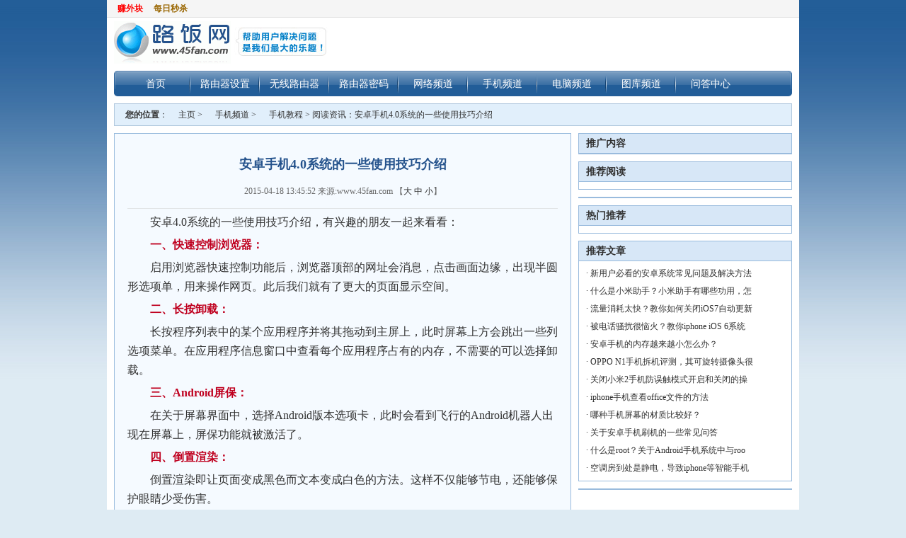

--- FILE ---
content_type: text/html
request_url: https://www.45fan.com/sjjc/10657.html
body_size: 5129
content:
<!DOCTYPE html PUBLIC "-//W3C//DTD XHTML 1.0 Transitional//EN" "http://www.w3.org/TR/xhtml1/DTD/xhtml1-transitional.dtd">
<html xmlns="http://www.w3.org/1999/xhtml">
<head>
<meta http-equiv="Content-Type" content="text/html; charset=gb2312" />
<title>安卓手机4.0系统的一些使用技巧介绍 _ 路由器设置|192.168.1.1|无线路由器设置|192.168.0.1 - 路饭网</title>
<meta name="keywords" content="安卓4.0">
<meta name="description" content="安卓4.0系统的一些使用技巧介绍，有兴趣的朋友一起来看看： 一、快速控制浏览器： 启用浏览器快速控制功能后，浏览器顶部的网址会消息，点击画面边缘，出现半圆形选项单，用来操作网页。此后我们就有了更大的页面显示空间。 二、长按卸载： 长按程序列表中的">
<link href="/images/2008/style.css" type="text/css" rel="stylesheet" />
<script language="javascript" src="/images/2008/ajax.js" charset="gb2312"></script>
<script src="/images/2008/45fan.js" type="text/javascript"></script>
<meta http-equiv="Cache-Control" content="no-transform " />
<meta http-equiv="mobile-agent" content="format=xhtml; url=http://m.45fan.com/sjjc/10657.html" />
<meta http-equiv="mobile-agent" content="format=html5; url=http://m.45fan.com/sjjc/10657.html" />
<script type="text/javascript" src="/js/site.js"></script>
<script language="javascript" type="text/javascript">uaredirect("http://m.45fan.com/sjjc/10657.html");</script>
</head>
<body>
<div class="container">
<div class="clearfix header">
  <div class="topnav">
<span style="float:left;">
</span></span>

<script language="javascript" src="/gua/728_15.js"></script>

</div>  
  <div class="brand">
  <h1 class="site-name">45fan.com - 路饭网</h1>
  <a class="site-logo" href="http://www.45fan.com" title="路饭网" rel="home"><img src="/images/logo.gif" alt="45fan logo" width="165" height="60" /></a>
  </div>

<script language="javascript" src="/gua/468_60.js"></script>
  
</div>

<div class="nav">
<div class="navinner">
 <ul class="navlist">
  <li><a href="/">首页</a></li>
<li><a href="http://www.45fan.com/a/Router/" id="nav_1">路由器设置</a>
</li> 
    <li><a href="http://www.45fan.com/a/wireless/" id="nav_2">无线路由器</a>
</li> 
    <li><a href="http://www.45fan.com/a/password/" id="nav_4">路由器密码</a>
 </li> 
    <li><a href="http://www.45fan.com/a/question/" id="nav_7">网络频道</a>
</li> 
<li><a href="http://www.45fan.com/a/luyou/" id="nav_8">手机频道</a>
</li> 
<li><a href="http://www.45fan.com/a/diannaopindao/" id="nav_9">电脑频道</a>
</li> 
<li>
<a href="http://www.45fan.com/tu/" id="nav_10">图库频道</a>
</li> 
<li>
<a href="http://www.45fan.com/ask/" id="nav_11">问答中心</a>
</li>  
</ul>
</div>  
</div>
<div class="note">
<script language="javascript" src="/images/2008/Hot_Announce.js"></script>
</div>
  <div id="top_img">
<script language="javascript" src="/gua/728_90.js"></script>
</div>

  <div align="center">
<!-- -->
</div>
 <form action="/plus/search.php" name="formsearch">
<div class="weizhi"><span><b>搜索:</b>
				<input type="hidden" name="kwtype" value="0" /> <input class="searchtxt" id="keyword" name="keyword" /> <select id="searchtype" name="select">
				<option value="titlekeyword">智能搜索</option>
				<option value="title" selected="selected">搜索标题</option>
				</select> <input type="image" src="/images/2008/topsearch_submit.gif" width="59" height="18" />
			</span><b>您的位置</b>：<a href='http://www.45fan.com/'>主页</a> > <a href='http://www.45fan.com/a/luyou/'>手机频道</a> > <a href='http://www.45fan.com/sjjc/'>手机教程</a> > 阅读资讯：安卓手机4.0系统的一些使用技巧介绍</div>
</form>

<div class="clearfix wrap layout-cols2">
	<div class="col1">
<div id="news">
	<h1>安卓手机4.0系统的一些使用技巧介绍</h1>
	<div class="times">2015-04-18 13:45:52    来源:www.45fan.com    【<a href="javascript:doZoom(16)">大</a> <a href="javascript:doZoom(14)">中</a> <a href="javascript:doZoom(12)">小</a>】
  <script src="/gua/zj.js" language="javascript"></script></div> 
  <div class="title_id"><script src="/gua/title_d.js" language="javascript"></script></div>
	<div class="content" id="textbody">
<center>
<div class="wend1">
	<div class="wend1_1">
	<script src="/gua/500_200_a1.js" language="javascript"></script> 
	</div>
	<div class="wend1_2">
	<script src="/gua/500_200_a2.js" language="javascript"></script>
	</div>
	
</div>


</center>
         <p>
	安卓4.0系统的一些使用技巧介绍，有兴趣的朋友一起来看看：</p>
<p>
	<strong>一、快速控制浏览器：</strong></p>
<p>
	启用浏览器快速控制功能后，浏览器顶部的网址会消息，点击画面边缘，出现半圆形选项单，用来操作网页。此后我们就有了更大的页面显示空间。</p>
<p>
	<strong>二、长按卸载：</strong></p>
<p>
	长按程序列表中的某个应用程序并将其拖动到主屏上，此时屏幕上方会跳出一些列选项菜单。在应用程序信息窗口中查看每个应用程序占有的内存，不需要的可以选择卸载。</p>
<p>
	<strong>三、Android屏保：</strong></p>
<p>
	在关于屏幕界面中，选择Android版本选项卡，此时会看到飞行的Android机器人出现在屏幕上，屏保功能就被激活了。</p>
<p>
	<strong>四、倒置渲染：</strong></p>
<p>
	倒置渲染即让页面变成黑色而文本变成白色的方法。这样不仅能够节电，还能够保护眼睛少受伤害。</p>
<p>
	<strong>五、短信拒绝来电：</strong></p>
<p>
	如果你正在发帖或者编辑短信，忽然来了个电话，你不得不中止现在的操作，是不是很恼火?安卓4.0具备一个用短信拒绝来电功能，让你可以继续现在手头的操作，又能礼貌不伤和气的拒绝接听电话。</p>
<p>
	<strong>六、取消自动安装应用程序图标：</strong></p>
<p>
	ICS操作系统有这样一个功能，安装了一个应用程序后，该应用程序的快捷方式就自动添加到HOME屏幕上。但如果不想主屏上充斥着各种快捷图标，可以在应用程序设置中，勾选掉自动添加快捷方式即可。</p>
<div style="text-align: center;">
	<img alt="三星安卓手机4.0系统使用技巧集合" height="375" src="http://www.45fan.com/uploads/allimg/150412/22141222I-0.jpg" width="500" /></div>
<p>
	<strong>七、通知窗口中的设置快捷键：</strong></p>
<p>
	在系统的通知窗口，有一个设置图标，是连接到手机或平板设置界面的快捷键。</p>
<p>
	<strong>八、手动关闭应用程序：</strong></p>
<p>
	在近期应用程序任务菜单中，可以快速关闭经常使用的应用程序。</p>
<p>
	长按最近使用的应用程序，你会进入应用程序信息页面，关闭它们即可。</p>
<p>
	<strong>九、解除锁屏：</strong></p>
<p>
	如果不喜欢安卓4.0的锁屏功能，可以解除，按下电源按钮时，手机马上启动。选择安全&mdash;&mdash;屏幕锁定&mdash;&mdash;无即可。</p>
<p>
	<strong>十、拍摄录像时拍照：</strong></p>
<p>
	在录制短片时拍摄静止照片，只需在拍摄中点击屏幕，照片就将被保存到手机的图片文件夹中。</p>
<p>
	<strong>十一、手机设置：</strong></p>
<p>
	如果想让手机运行速度变得更快，或者看起来有所不同，比如滚动和菜单缩放窗口，在开发人员里，有许多可以设置的地方。</p>
<p>
	<strong>十二、截屏：</strong></p>
<p>
	三星手机同时按住电源键和音量下键，启动截屏功能。HTC手机则是通过按住电源键和HOME键截屏。</p>
<p>
	尽管根据手机不同截屏的方式也不同，但至少安卓4.0支持截屏。</p>
<p>
	<strong>十三、长按...图标虚线：</strong></p>
<p>
	安卓4.0键盘上打字时，...图标下方会出现一些输入建议，用手指长按住图标，会跳出一个更大的输入建议窗口，帮助更快的输入。</p>
<p>
	<strong>十四、添加面部解锁图片：</strong></p>
<p>
	将面孔对准前置摄像头，就能解开手机锁定。安卓4.0的面部解锁软件可以储存除用户意外的多张面孔图像，在用户列表中添加照片即可。也可以将值得信赖的好友或家人也加入面部解锁中。</p>
<p>
	<strong>十五、GPU加速：</strong></p>
<p>
	在开发人员选项卡里，有一个用于硬件加速的Force On开关，勾选后能提高任何应用程序的性能。</p>
<p>
	<strong>十六、壁纸设置：</strong></p>
<p>
	只需长按该图片，系统就会自动将它设备壁纸了。</p>
<p>
	<strong>十七、更多标点符号</strong>：</p>
<p>
	长按安卓4.0的键盘句号，会跳出额外的标点符号框，其中包含少见的标点符号。</p>
<p>
	<strong>十八、限制后台进程：</strong></p>
<p>
	ICS操作系统开发区域有限制后台进程选项，你可以通过使用它，来禁止你的智能手机或平板储存过多的应用程序。</p>
<p>
	<strong>十九，快速访问通知：</strong></p>
<p>
	按下电源按钮，用手指点触通知区域，就可滚动阅读最新消息。但是，这也意味着任何人都能访问你的电子邮件等消息，所以使用时还是要小心。</p>


<div class="pagebreak"></div>
<center>
<div class="wend2">
	<div class="wend2_1">
	<script src="/gua/500_200_1.js" language="javascript"></script>
	</div>
	<div class="wend2_2">
	<script src="/gua/500_200_2.js" language="javascript"></script>
	</div>
	<div class="wend2_3">
	<script src="/gua/500_200_3.js" language="javascript"></script>
	</div>
	
</div>


</center>
<br />
本文地址：<a href="http://www.45fan.com/sjjc/10657.html">http://www.45fan.com/sjjc/10657.html</a>
</div>

	<div class="text_tag">
		<h5>Tags：
<b><a href='http://www.45fan.com/tags.php?/%B0%B2%D7%BF4.0/'>安卓4.0</a></b> </h5>
 <span>编辑：路饭网</span>
	
	</div>
<div class="text_tag text_tag2">
<script language="javascript" type="text/javascript" src="/gua/bdshare.js"></script>

<span>

    
</span>	</div>
                                                                                                                                                      
	<div class="xg">
	<li style="white-space:nowrap;text-overflow:ellipsis;overflow: hidden;"> 上一篇：<a href='http://www.45fan.com/sjjc/10656.html'>手机微信如何按住添加身边的朋友？</a> </li>
     <li style="white-space:nowrap;text-overflow:ellipsis;overflow: hidden;"> 下一篇：<a href='http://www.45fan.com/sjjc/10659.html'>苹果iPhone5s手机已停用的解决办法</a> </li></div>


	                <div class="box_xg">
        <div class="title_xg">相关文章列表</div><ul>	
        <table width='100%' border='0' cellspacing='0' cellpadding='0'>
<tr>
    <td width='50%'>
<a href='http://www.45fan.com/sjjc/9960.html'>摩托罗拉 ME525手机如何刷安卓4.0系统？</a>
    </td>
    <td width='50%'>
    </td>
    </tr>
<tr>
    <td width='50%'>
    </td>
    <td width='50%'>
    </td>
    </tr>
<tr>
    <td width='50%'>
    </td>
    <td width='50%'>
    </td>
    </tr>
<tr>
    <td width='50%'>
    </td>
    <td width='50%'>
    </td>
    </tr>
<tr>
    <td width='50%'>
    </td>
    <td width='50%'>
    </td>
    </tr>
    </table>

               </ul>    
	</div>
<div class="box_xgimg" style="border:0;"> </div>
      
	<script language="javascript" src="/gua/share.js"></script>
	
</div>
  </div>
  <div class="col2">
 <div class="right_box right_bot">
            <div class="right_title">推广内容</div>
			
<script language="javascript" src="/gua/250_250.js"></script>
           
	
        </div>
		
		<div class="right_box right_bot tj">
            <script language="javascript" src="/gua/tuijian_1.js"></script>
        </div>
		
		
        <div class="right_box right_bot tj2">
			<div class="right_title">推荐阅读</div>
			   <ul>
				<script language="javascript" src="/gua/tuijian_2.js"></script>
			  </ul>
            
        </div>
       
       
		
        <div class="right_box right_boot">
		<script language="javascript" src="/gua/120_270.js"></script>

        </div>
		
		
<div class="right_box right_bot tj3">
      <div class="right_title">热门推荐</div>
       <ul><script language="javascript" src="/gua/tuijian_3.js"></script>
      </ul>
</div>
		
		
<div class="right_box right_bot">
      <div class="right_title">推荐文章</div>
       <ul><li>· <a href="http://www.45fan.com/sjjc/7816.html" target="_blank">新用户必看的安卓系统常见问题及解决方法</a></li>
<li>· <a href="http://www.45fan.com/sjjc/7722.html" target="_blank">什么是小米助手？小米助手有哪些功用，怎</a></li>
<li>· <a href="http://www.45fan.com/sjjc/7711.html" target="_blank">流量消耗太快？教你如何关闭iOS7自动更新</a></li>
<li>· <a href="http://www.45fan.com/sjjc/7706.html" target="_blank">被电话骚扰很恼火？教你iphone iOS 6系统</a></li>
<li>· <a href="http://www.45fan.com/sjjc/7053.html" target="_blank">安卓手机的内存越来越小怎么办？</a></li>
<li>· <a href="http://www.45fan.com/sjjc/6927.html" target="_blank">OPPO N1手机拆机评测，其可旋转摄像头很</a></li>
<li>· <a href="http://www.45fan.com/sjjc/6926.html" target="_blank">关闭小米2手机防误触模式开启和关闭的操</a></li>
<li>· <a href="http://www.45fan.com/sjjc/6923.html" target="_blank">iphone手机查看office文件的方法</a></li>
<li>· <a href="http://www.45fan.com/sjjc/6875.html" target="_blank">哪种手机屏幕的材质比较好？</a></li>
<li>· <a href="http://www.45fan.com/sjjc/6806.html" target="_blank">关于安卓手机刷机的一些常见问答</a></li>
<li>· <a href="http://www.45fan.com/sjjc/6102.html" target="_blank">什么是root？关于Android手机系统中与roo</a></li>
<li>· <a href="http://www.45fan.com/sjjc/6023.html" target="_blank">空调房到处是静电，导致iphone等智能手机</a></li>

      </ul>
</div>



<div class="right_box right_bot">
    <script language="javascript" src="/gua/right_bqy.js"></script> 
</div>

</div>


<script type="text/javascript">
document.body.oncopy = function () { setTimeout( function () { var text = clipboardData.getData("text"); if (text) { text = text + "\r\n本篇文章来源于www.45fan.com 原文链接："+location.href; clipboardData.setData("text", text); } }, 100 ) }
</script>


</div>  <div class="sitemap" >	
<a href="http://www.45fan.com/about/index.html" target="_blank">关于我们 </a> |  
<a href="http://www.45fan.com/about/contact.html">联系我们</a> | 
<a href="http://www.45fan.com/about/link.html" target="_blank">友情链接</a> |
<a href="/sitemap.php" target="_blank">网站地图</a> | 
<a href="/sitemap.xml" target="_blank">Sitemap</a> | 
<a href="http://app.45fan.com" target="_blank">App</a> |  
<a href="#top">返回顶部</a>
</div>
<div class="footer">
	<div class="copyright">
<p>Copyright &copy;2012-2013 . 版权所有&nbsp;&nbsp;<script language="javascript" src="/gua/cnzz.js"></script>  </p>
<p>路饭网|路由器设置|192.168.1.1|无线路由器设置|192.168.0.1  www.45Fan.com</p>
</div>
</div>
</body>
</html>

--- FILE ---
content_type: text/css
request_url: https://www.45fan.com/images/2008/style.css
body_size: 13764
content:
body, td,th,div, address, blockquote, iframe, ul, ol, dl, dt, dd, 
h1, h2, h3, h4, h5, h6, p, pre, table, caption, th, td, 
form, legend, fieldset, input, button, select, textarea {
    margin: 0;
    padding: 0;
    font-weight: normal;
    font-style: normal;
    font-size: 100%;
    font-family: "Microsoft Yahei","Simsun","宋体","inherit";
    color: #333;
}

ol, ul {
    list-style: none;
}
fieldset, img {
    border: 0;
}
:focus {
    outline: 0;
}
table {
    border-collapse: collapse;
    border-spacing: 0;
}
caption, th {
    text-align: left;
}
body {
    color: #333;
    background: url(body_bg.jpg) repeat-x #deebf3;
    text-align: center;
    font: 12px/1.5 Microsoft Yahei,Tahoma, Helvetica, Arial, sans-serif;
}

.clearfix {
    display: inline-block;
}
/*\*/
* html .clearfix {
    height: 1%;
}
.clearfix {
    display: block;
}
/**/
.clearfix:after {
    content: ".";
    clear: both;
    display: block;
    height: 0;
    visibility: hidden;
}

.hidden {
    display: none;
}
html, body {
    height: 100%;
}
* html .container {
    height: 100%;
}
.container {
    width: 978px;
    min-height: 100%;
    margin: auto;
    text-align: left;
    background: #fff;
}
.container .wrap {
    margin: 0 10px;
}


.col1, .col2, .col3, .col4, .col5, .news_sort {
    float: left;
    margin-right: 10px;
}
.layout-cols2 .col1 {
    width: 646px;
    overflow:hidden;
}
.layout-cols2 .col2 {
    width: 302px;
    margin-right: 0;
    overflow:hidden;
}
.layout-cols3 .col1 {
    width: 270px;
	height:210px;
}
.layout-cols3 .col2 {
    width: 318px;
}
.layout-cols3 .col3 {
    width: 318px;
    margin-right: 0;
}
.layout-cols2, .layout-cols3 {
    margin-bottom: 0 !important;
}
.layout-col2ultra .col1 {
    width: 302px;
    overflow:hidden;
}
.layout-col2ultra .col2,
.layout-col2ultra .col2 .span2 {
    width: 646px;
    margin-right: 0;
}
.layout-col2ultra .col2 .col1 {
    width: 318px;
}
.layout-col2ultra .col2 .col2 {
    width: 318px;
}
.layout-col2ultra .col2 .span2 {
    clear: both;
    margin-bottom: 10px;
}
.box{
	border:1px solid #99BBDD;
	margin-bottom:10px;
}
.box_1 ul{
	padding:5px;
}
.box .center_box li{
	line-height:25px;
	font-size:14px;
}
.box .center_box li span{
	float:right;
	font-size:12px;
	color:#A8A8A8;
}
.box .down_box li{
	line-height:25px;
	font-size:12px;
}
.box .down_box li span{
	padding-right:5px;
	padding-left:5px;
}
.box .down_box li span a{
	color:#275c91;
}
.box_bt {
	background: url(title_icon.gif) no-repeat 10px 12px  #f6f6f6;
	padding:4px;
	padding-left:24px;
	font-size:14px;
	font-weight:bold;
	margin:5px 7px 4px 7px;
	color:#275C91;
}
.box_bt a:link{
	color:#275C91;
}
.box_bt a:visited{
	color:#275C91;
}
.box_bt a:hover{
	color:#275C91;
	text-decoration:underline;
}
.box_text{
	color:#8C8C8C;
	text-indent:24px;
	line-height:21px;
	margin:0px 7px;
	padding-bottom:6px;
}
.box_title{
	background:url(news_bg.gif);
    position: relative;
    height: 28px;
}
.box_title h3 {
    height: 26px;
    line-height: 26px;
    margin: 1px 1px 0;
    padding: 0 10px;
    font-weight: bold;
    font-size: 120%;
    color: #275c91;
}
.box_title span {
	float:right;
	padding-top:5px;
	padding-right:5px;
}
.box .left_box li{
	line-height:24px;
}
.box .hot_box li{
	background:url(nav_icon.gif) no-repeat 5px 10px;
	padding-left:14px;
	line-height:27px;
}
.box .hot_box li a:link{
	color:#2C6AA9;
}
.box .hot_box li a:visited{
	color:#2C6AA9;  
}
.box .hot_box li a:hover{
	color:#2C6AA9;
	text-decoration:underline;
}
.box .tj_box li{
	background:url(title_bg.gif) repeat-x bottom;
	padding:5px 7px 0px 10px;
	color:#A3A3A3;
	clear:both;
	height:100px;
	overflow:hidden;
}
.box .tj_box li span{
	float:left; padding-right:10px;
	}
.box .zz_box li{
	padding:7px 7px;
	color:#A3A3A3;
	clear:both;
	height:175px;
	overflow:hidden;
}
.box .zz_box li span{
	float:left; padding-right:10px;
	}
.box .pl_box li{
	border-bottom:1px solid #ccc;
    padding:5px 5px 3px 5px;
	color:#666666;
}
.box .pl_box li span{
	color:#999999;
	}
.box .pl_box li h6{
	text-align:left;
	padding-bottom:6px;
	text-indent:24px;
	color:#FF3300;
	}
.box .pl_box li a.vo{
	color:#2C6AA9;
	}
.ad_left{
	margin-bottom:10px;
	text-align: center;
	border: 1px solid #99BBDD;
}
.box .cy_box li{
	background:url(title_bg.gif) repeat-x bottom;
	padding:10px 5px;
}
.box .cy_box li h4{
	font-size:14px;
	color:#2C2C2C;
	font-weight:bold;
	padding-bottom:5px;
}
.box .cy_box li a:link{
	color:#2C6AA9;
}
.box .cy_box li a:visited{
	color:#2C6AA9;
}
.box .cy_box li a:hover{
	color:#2C6AA9;
	text-decoration:underline;
}
.box .sc_box li{
	background:url(title_bg.gif) repeat-x bottom;
	padding:11px;
	line-height:21px;
}
.box .sc_box li span{
	float:left; padding-right:10px;
	}
.box .sc_box li span b{
	display:block;
	text-align:center;
	padding-top:5px;
}
.box .sc_box li a:link{
	color:#2C6AA9;
}
.box .sc_box li a:visited{
	color:#2C6AA9;
}
.box .sc_box li a:hover{
	color:#2C6AA9;
	text-decoration:underline;
}
.box .tab h3,
.box .tab ul.tabitem,
.box .tab ul.tabitem li {
    float: left;
	font-size:12px;
}
.box .tab ul.tabitem {
    line-height: 2.3;
}
.box .tab ul.tabitem li {
    margin: 0 -1px -1px 0;
    position: relative;
}
.box .tab ul.tabitem a {
    display: block;
    padding: 0 5px;
}
.box .tab ul.tabitem a:link,
.box .tab ul.tabitem a:visited {
    color: #275c91;
}
.box .tab ul.tabitem a.current,
.box .tab ul.tabitem a:hover {
    border: solid #99bbdd;
    border-width: 0 1px;
    padding: 0 4px;
    background: #fff;
}
.box_xg{
	border:1px solid #B8CDE3;
	margin-bottom:10px;
}
.box_xg .title_xg{
	background:#B8CDE3;
	color:#003770;
	line-height:26px;
	height:26px;
	padding-left:15px;
	border:1px solid #fff;
	font-weight:bold;
}
.title_xg span{
	float:right;
	font-size:12px;
	font-weight:normal;
	color: #003770;
}
.box_xg ul{
	padding:6px;
	overflow:hidden;
	height:1%;
}

.box_xg ul li{
	display:block;
	float:left;
	width:50%;
	background:url("xg_bg.gif") no-repeat 5px 9px;
	*width:49%;
	text-indent:12px;
	height:24px;
	line-height:24px;
	overflow:hidden;
	font-size:14px;
}
html:first-child .box .tab ul.tabitem a.current,
html:first-child .box .tab ul.tabitem a:hover {
    position: relative;
    padding-bottom: 1px;
}


a:link, a:visited {
    color: #333;
    text-decoration: none;
}


/* Header
==========================================================*/
.header {
    margin: 0 10px 5px;
}
.topnav {
    position: relative;
    margin: 0 -10px 5px;
    padding: 0 15px;
    height: 2em;
    line-height: 2;
    background: #f5f5f5;
    border-bottom: 1px solid #e3e3e3;
}
.topnav, .topnav a:link, .topnav a:visited {
    color: #666;
}
.topnav a:hover, .topnav a:active {
    color: #036;
    text-decoration: underline;
}

.brand, .ad-banner {
    float: left;
    margin-right: 0px;
}

.brand{background: url(logoXC.jpg) 170px 8px no-repeat;
height: 60px;
width: 330px;
float: left;
margin-right: 165px;
}

.ad-banner {
    width: 468px;
    height: 60px;
    overflow: hidden;
}
.ad-text {
    float: right;
    width: 258px;
    height: 58px;
    line-height: 1.6;
    border: 1px solid #b0d7ff;
    background: #f2f6fb; 
}
.ad-text li {
    width: 49.9%;
    float: left;
    text-indent: 3px;
    white-space: nowrap;
}
.brand h1.site-name {
    display: none;
}
.brand a img {
    display: block;
}

/* Nav
==========================================================*/
.nav {
    position: relative;
    margin: 0 10px 10px;
    background: url(nav_bg.png) no-repeat 0 -36px;
}
.navinner {
    background: url(nav_bg.png) no-repeat 100% -72px;margin-top: 10px;
}
.navlist {
    height: 36px;
    line-height: 36px;
    overflow: hidden;
    margin: 0 10px;
    background: url(nav_bg.png) repeat-x 0 0;
}
.nav li {
    float: left;
    display: inline;
    margin: 0 0 0 -2px;
    padding: 0 4px 0 6px;
    background: url(nav_bg.png) no-repeat 0 -108px;
}
.nav a {
    display: block;
    width: 90px;
    text-align: center;
    font-size: 120%;
}
.nav a:link, .nav a:visited {
    color: #fff;
}
.nav a.current, .nav a:hover, .nav a:active {
    color: #fff;
    font-weight: bold;
    background: url(nav_bg.png) no-repeat 50% -144px;
}
.subnav {
    position: absolute;
    top: 41px;
    left: 0;
    float: left;
    height: 27px;
    line-height: 27px;
    white-space: nowrap;
    background: url(nav_bg.png) no-repeat 0 -180px;
}
* html .subnav {
    margin: 0 10px 0 -10px; /* IE 6 and below */
}
.subnav p {
    padding: 0 10px;
    background: url(nav_bg.png) no-repeat 100% -234px;
}
.subnav p span {
    display: block;
    background: url(nav_bg.png) repeat-x 0 -207px;
}
.subnav p.pointer {
    position: absolute;
    top: -4px;
    left: 0;
    height: 5px;
    width: 11px;
    padding: 0;
    margin-left: 20px;
    text-indent: -999em;
    background: url(nav_bg.png) repeat-x 0 -261px;
}
.subnav a {
    display: inline;
    padding: 0;
    font-size: 100%;
}
[class~="subnav"] a {
    padding: 0 3px;
}
.subnav, .subnav a:link, .subnav a:visited {
    color: #235e99;
}
.subnav a:hover, .subnav a:active {
    color: #235e99;
}
.subnav a:hover, .subnav a:active {
    font-weight: normal;
    background: none;
    border-bottom: 2px solid;
}
/* subnav position and pointer position */
#subnav1 { left: 120px; }
#subnav2 { left: 220px; }
#subnav3 { left: 320px; }
#subnav4 { left: 415px; }
#subnav5 { left: 510px; }
#subnav6 { left: 610px; }
#subnav7 { left: 710px; }
#subnav8 { 
    left: auto;
    right: 0px;
}

#subnav1 .pointer { left: 10px; }
#subnav2 .pointer { left: 10px; }
#subnav3 .pointer { left: 10px; }
#subnav4 .pointer { left: 10px; }
#subnav5 .pointer { left: 10px; }
#subnav6 .pointer { left: 10px; }
#subnav7 .pointer { left: 10px; }
#subnav8 .pointer { left: auto; right: 60px; }

#subnav1, #subnav2, #subnav3, #subnav4, #subnav5, #subnav6, #subnav7  {
    min-width: 110px;
}

#subnav8 { min-width: 130px; }

/* Note
==========================================================*/
.note {
   margin: 0px 0px 0px 10px;
}
.note span{
	float:right;
}
.disable {
    display: none;
}
/* ad-loop, search, topinfo, recommendinfo
==========================================================*/
.wrap .ad-loop {
    border: 1px solid #99bbdd;
    overflow: hidden;
    margin-bottom: 10px;
	height:210px;
}

.input{
	border:1px solid #8FA6BC;
	height:20px;
	line-height:20px;
	width:150px;
	margin-right:0px;
}
.input_pos{
	float:left;
}
.hot_line{
	clear:both;
	padding-top:3px;
}
.hot_line a:link{
	color:#DD8700;
}
.hot_line a:visited{
	color:#DD8700;
}
.hot_line a:hover{
	color:#DD8700;
	text-decoration:underline;
}
.menu_1,.menu_2,.menu_3,.menu_4,.menu_5,.menu_6,.menu_7,.menu_8,.menu_9,.menu_10{
	position:relative; margin-bottom:-1px;left:13px;
	height:5px; width:7px;
	overflow:hidden;
	background:url(icon_1.gif) no-repeat;
}
.menu_2{
	left:51px;
}
.menu_3{
	left:92px;
}
.menu_4{
	left:130px;
}
.menu_5{
	left:172px;
}
.menu_6{
	left:220px;
}
.menu_7{
	left:282px;
}
.menu_8{
	left:324px;
}
.menu_9{
	left:370px;
}
.menu_10{
	left:414px;
}
.menu{
	word-spacing:0;
	color:#B1B1B1;
}
.menu a:link,.menu a:visited{
	color:#B1B1B1;
	margin:0px 5px;
}	
	
a.menu_gg:link, a.menu_gg:visited {
	color:#000;
}

	
.btn_sc{
	border:none;
	background:url(btn.gif);
	width:76px;
	height:23px;
	color:#FFFFFF;
	line-height:23px;
	text-align:center;
	font-weight:bold;
}
.topinfo {
    height: 116px;
    margin-bottom: 10px;
    overflow: hidden;
    background: url(bg.png) no-repeat 0 -30px;
}
.topinfo h3 {
    color: #275c91;
    font-size: 120%;
    font-weight: bold;
    white-space: nowrap;
    margin: 10px 75px 10px 15px;
}
.topinfo p {
    margin: 0 15px;
}
.topinfo a:link, .topinfo a:visited {
    color: #275c91;
}

.wrap .recommendinfo {
    width: 100%;
    height: 104px;
    margin-bottom: 10px;
    border: 1px solid #99bbdd;
}
.recommendinfo h3 {
    float: left;
    display: inline;
    width: 30px;
    height: 102px;
    margin: 1px 5px 1px 1px;
    line-height: 1.7;
    color: #275c91;
    background: #d7e7f7;
    font-size: 120%;
    font-weight: bold;
}
.recommendinfo h3 span {
    display: block;
    text-align: center;
    margin: 0 5px;
}
.recommendinfo ul {
    float: left;
    margin: 3px 0 0 0;
    width: 250px;
    font-size: 120%;
    line-height: 1.7;
}
.recommendinfo li {
    clear: both;
}
.recommendinfo .date {
    float: right;
    line-height: 2;
    font-size: 80%;
	font-size:9px;
	color:#999999;
}




/* Sitemap Footer
==========================================================*/
.sitemap {
    height: 2.5em;
    line-height: 2.5;
    color: #275c91;
    margin: 0 10px 10px;
    text-align: center;
    background: #eaf3fb;
    border: 1px solid #bed0e0;
}
.sitemap a:link{ 
    color: #275c91;
}
.sitemap a:visited {
	color:#275c91;
}
.sitemap a:hover {
	color:#275c91;
	text-decoration:underline;
}
.footer {
    margin: 0 10px 10px;
    padding-bottom: 10px;
    text-align: center;
}
.copyright, .copyright a:link, .copyright a:visited {
    color: #000000;
	line-height:26px;
}
a:link{
	color:#313131;
	text-decoration:none;
}
a:visited{
	color:#313131;
	text-decoration:none;
}
a:hover{
	color:#BF001F;
	text-decoration:none;
}
.weizhi{
	border:1px solid #B0C7DD;
	background:#E1EFFB;
	padding:0px 15px;
	height:30px;
	line-height:30px;
	margin:10px 10px 10px 10px;
	position:relative;
}
.weizhi span{
	position:absolute;
	right:10px;
	top:3px;
}
.weizhi a{
	margin-left:15px;
}
.searchtxt{
	border:1px solid #8FA6BC;
	height:16px;
	line-height:16px;
}
.search-btn{width: 59px;height: 18px;border:none;overflow:hidden;background:url(topsearch_submit.gif) no-repeat;margin-top: 3px;}
#keyword{ margin-top:3px;margin-right: 3px;}
#news{
	background:#F5FAFF;
	border:1px solid #99BBDD;
	padding:30px 18px 20px 18px;
	color:#4A4A4A;
    margin-bottom:10px
}
a.v_red:link{
	color:#BF001F;
	text-decoration:none;
}
a.v_red:visited{
	color:#BF001F;
	text-decoration:none;
}
a.v_red:hover{
	color:#BF001F;
	text-decoration:underline;
}
.ding_box{
	padding:0px 0px 25px 170px;
	height:62px;
}
.ding{
	width:58px;
	height:62px;
	text-align:center;
	display:block;
	margin-right:100px;
	float:left;
}
.ding_bg{
	background:url(ding_bg.gif);
}
.back_bg{
	background:url(back_bg.gif);
}
.ding b{
	color:#FFFFFF;
	font-size:20px;
	display:block;
	padding:5px 0px;
}
div.content div.pagebreak{
	text-align:center;
	margin-bottom:20px;
	line-height:25px;
	text-indent:0em;
	}
.pagebreak a{
	margin: 5px 2px;
	color:#666666;
	border:1px solid #CCCCCC;
	padding: 4px 5px 1px 5px;
}
.pagebreak strong{
	margin: 5px 2px;
	color: #1E90FF;
	font-weight:normal;
	padding: 4px 5px 1px 5px;
	margin-bottom:5px;
	border:1px solid #CCCCCC;
	background:#DCDCDC;
}
#news_sort{
	border:1px solid #99BBDD;
	width:628px;
	color:#4A4A4A;
	margin-bottom:10px;
}
#news_sort .news_title{
	background:url(news_bg.gif) repeat-x;
	height:28px;
	line-height:28px;
	padding-left:15px;
	font-size:14px;
	font-weight:bold;
	color:#204E7D;
	padding-right:15px;
}
#news_sort .news_title span{
	float:right;
	font-size:12px;
	font-weight:normal;
}
#news_sort ul{
	padding:5px 10px;
}
#news_sort ul li{
	line-height:23px;
	font-size:14px;
}
#news_sort ul li span{
	float:right;
	font-size:12px;
	color:#AAAAAA;
}	
h1{
	color:#24528c;
	text-align:center;
	font-size:18px;
	margin:0px;
	padding:0px;
	font-weight:bold;
}
.content{
	font-size:16px;
	color:#2A2A2A;
	line-height:1.7;
	margin:0px 0px 35px 0px;
	word-wrap: break-word; word-break: normal;
}
.content div{
	clear: both;
	text-indent:2em;
}

div.wend1{
	display:none;
}

.content img{max-width:550px;border: 1px #cccccc solid; }
.content div img{margin-left:-2em;}
.content a{ color:#0000ff;}
.content p{
	text-indent:2em;
	margin: 5px 0 5px 0;
	line-height:1.7;
}
.content p strong,.content h2,.content h1{
color:#BF001F;
}
.content h2,.content h1{
	text-indent: 2em;
	font-weight: bold;
	margin: 10px 0 15px 0;
	font-family: "Simsun","宋体","inherit";
	line-height: 23px;
}
.times{
	text-align:center;
	color:#666666;
	padding:15px 0px;
	border-bottom: 1px solid #E1E4E6;
}
.times img{
	height:20px;
	margin-bottom:-4px;
}
.xg{
	line-height:24px;
	border-top: 1px solid #E1E4E6;
	padding:5px;
	margin-bottom:10px;
	border-bottom: 1px solid #E1E4E6;
	height: 28px;
}
.xg li{
	width:50%;
	float:left;
}
.pl{
	border:1px solid #DADCDD;
	background:#fff;
	margin-bottom:15px;
}
.pl_title{
	height:30px;
	line-height:30px;
	padding-left:15px;
	padding-right:15px;
	font-size:14px;
	font-weight:bold;
	background:url(pl_bg.gif) repeat-x;
}
.pl_title span{
	float:right;
	font-size:12px;
	font-weight:normal;
	color:#949494;
}
.pl_title b{
	color:#E8581F;
}
.pl_list{
	margin:15px 20px;
	line-height:25px;
	border-bottom:1px solid #E6E6E6;
	padding-left:5px;
	padding-bottom:10px;
}
.float_right{
	float:right;
}
.float_left{
	float:left;
}
.zz{
	color:#204E7D;
}
.btn{
	color:#FFFFFF;
	background:url(btn_bg.gif) repeat-x #5D8BBA;
	height:22px;
	text-align:center;
	line-height:22px;
	border-top:1px solid #6499CE;
	border-left:1px solid #6499CE;
	border-right:1px solid #255789;
	border-bottom:1px solid #255789;
}
.bor{
	padding:10px 0px 10px 5px;
}
.news_list ul{
	border-bottom:1px solid #ccc;
	padding-bottom:10px;
	margin-bottom:15px;
	}
.news_list ul .list_title{
	color:#204E7D;
	font-weight:bold;
	background:url(list_title.gif) no-repeat 7px 7px;
	padding-left:23px;
	font-size:14px;
}
.news_list ul .list_title span{
	font-size:12px;
	float:right;
	color:#787878;
	font-weight:normal;
}
.news_list ul .ot span{
        margin-right:50px;
}
.news_list ul .text{
	line-height:23px;
	text-indent:24px;
	padding:13px 0px;
	color:#878787;
}

.blue{
	color:#1FA51C;
}
.fsource{
	color:#666;
}
.news_list a:link{
	color:#204E7D;
	text-decoration:none;
}
.news_list a:visited{
	color:#204E7D;
	text-decoration:none;
}
.news_list a:hover{
	color:#204E7D;
	text-decoration:underline;
}
.right_bot,.right_boot{

	margin-bottom:10px;
}


.right_box{
	border:1px solid #99BBDD;
}
.right_title{
	background:#D7E7F7;
	border-bottom:1px solid #99BBDD;
	height:27px;
	line-height:27px;
	font-size:14px; 
	font-weight:bold;
	color:#313131;
	padding-left:10px;
}
.right_box ul{
	padding:5px;
	padding-left:10px;
}
.right_box ul li{
	line-height:25px;
}
.line{
	margin:0px 10px 10px 10px;
}
.box_line .bv{
	border-bottom:1px solid #E8E8E8; padding-bottom:8px; margin-bottom:10px;
}
.box_line a{
	line-height:28px;
	padding-left:10px;
}
.v-tab {
    width: 71px;
    float: left;
    display: inline;
    overflow: hidden;
    margin: -2px 1px -6px -5px !important;
    margin: -5px 1px -6px -5px;
}
.infopublish ul.left_box li {
    line-height: 1.89; 
}

.v-tab li {
    float: left;
}
.v-tab li a {
    float: left;
    width: 70px;
    height: 29px;
    line-height: 29px;
    text-align: center;
    background: #ebf7e9;
    border: solid #7bce74;
    border-width: 0 1px 1px 0;
}
.v-tab li a:link,
.v-tab li a:visited {
    color: #2e7428;
}
.v-tab li a.current,
.v-tab li a:hover,
.v-tab li a:active {
    background: #fff;
    border-right: 0;
    font-weight: bold;
    padding-right: 1px;
}





.infopublish {
    border-color: #7bce74;
}
.infopublish .box_title {
    background: none;
}
.infopublish .box_title h3 {
    height: 30px;
    line-height: 30px;
    margin: 1px 1px 0;
    color: #fff;
    background: url(nav.png) repeat-x 0 -390px;
}	
	
.text_tag2 {
	background: #FFFFFF;
	border: 1px dashed #CAE5FF;
	margin: 10px auto;
	padding-left: 10px;
	padding-right: 10px;
	width: 560px;
}

.text_tag {
	background: #FFFFFF;
	border: 1px dashed #CAE5FF;
	height: 24px;
	margin: 10px auto;
	padding-left: 10px;
	padding-right: 10px;
	width: 560px;
}

.text_tag h5 {
	clear: left;
	color: #000000;
	display: block;
	float: left;
	font-size:12px;
	padding-top:3px;
}

.text_tag span {
	float: right;
	font: 12px/24px Tahoma;
}



.pages{
	text-align:right;
	padding-bottom:15px;
	padding-right:20px;
	}
.pages a:link{
	display:inline;
	border:1px solid #D9D9D9;
	color:#001A9F;
	padding:2px 5px;
	margin:0px 3px;
}
.pages a:visited{
	display:inline;
	border:1px solid #D9D9D9;
	color:#001A9F;
	padding:2px 5px;
	margin:0px 3px;
}
.pages a:hover{
	display:inline;
	border:1px solid #8BCCEC;
	color:#000000;
	background:#E8F3FD;
	padding:2px 5px;
	margin:0px 3px;
}
.pages .click{
	display:inline;
	border:1px solid #ff831e;
	color:#000000;
	background:#ffebd9;
	padding:2px 5px;
	margin:0px 3px;
}


.pl_list ul{
	border-bottom:1px dashed #d7d7d7;
}
.pl_list ul .title{
	color:#1F0087;
	margin-top:10px;
}
.pl_list ul .content{
	margin:10px;
	text-indent:2em;
}
.pl_list ul .op{
	color:#d7d7d7;
}
.pl_list ul li span{
	float:right;
	color:#d7d7d7;
}



#zhan{
float: left;             /让块靠左
clear: left;             /让块的左边不能有其它块
height: 200px;   /用这个来控制广告在内容里的位置
width: 1px;         /
}
#ad{
text-align: center;
height: 280px;
width: 336px;
float: right;           /让块靠左
clear: right;         /让块的左边不能有其它块
margin: 15px 15px 15px 0px;
margin-bottom:10px;
}
#new img,#new table{
clear: left;       /让内容里的图片和表格不会遮挡广告
}
#new{
float: left;
}
#top_img{
    margin: 10px 10px; text-align: center;
}
.newdigg{
    width:406px;
    height:51px;
    margin:8px auto;
    clear:both;
    overflow:hidden;
    padding-left:8px;
    text-align:left;

}
.diggbox{
    width:195px;
    height:51px;
    float:left;
    margin-right:8px;
    overflow:hidden;
    cursor:pointer;
}
.diggbox .digg_act{
    font-size:14px;
    float:left;
    line-height:31px;
    text-indent:32px;
    height:29px;
    overflow:hidden;
    font-weight:bold;
}
.diggbox .digg_num{
    float:left;
    line-height:29px;
    text-indent:5px;
}
.diggbox .digg_percent{
    width:180px;
    clear:both;
    padding-left:10px;
    overflow:hidden;
}
.diggbox .digg_percent .digg_percent_bar{
    width:100px;
    height:7px;
    background:#E8E8E8;
    border-right:1px solid #CCC;
    float:left;
    overflow:hidden;
    margin-top:3px;
}
.diggbox .digg_percent .digg_percent_num{
    font-size:10px;
    float:left;
    padding-left:10px;
}
.diggbox .digg_percent .digg_percent_bar span{
    display:block;
    height:5px;
    overflow:hidden;
    background:#000;
}
.newdigg .digg_good{
    background:url(/images/2008/newdigg-bg.png) left top no-repeat;
}
.newdigg .digg_bad{
    background:url(/images/2008/newdigg-bg.png) right top no-repeat;
}
.newdigg .digg_good .digg_act{
    color:#C30;    
}
.newdigg .digg_good .digg_num{
    color:#C63;
}
.newdigg .digg_bad .digg_act{
    color:#36C;    
}
.newdigg .digg_bad .digg_num{
    color:#39C;
}
.newdigg .digg_good .digg_percent .digg_percent_bar span{
    border:1px solid #E37F24;
    background:#FFC535;
}
.newdigg .digg_bad .digg_percent .digg_percent_bar span{
    border:1px solid #689ACC;
    background:#94C0E4;
}


/*相关图文-----------------------------------------------*/

.box_xgimg{
	border:1px solid #B8CDE3;
	margin-bottom:10px;
}
.box_xgimg .title_xg{
	background:#B8CDE3;
	color:#003770;
	line-height:26px;
	height:26px;
	padding-left:15px;
	border:1px solid #fff;
	font-weight:bold;
}
.box_xgimg ul{
	padding:6px;
	overflow:hidden;
	margin-left:7px;
	height:135px;
}

.box_xgimg ul li{
	display:block;
	float:left;
	width:130px;
	background: #fff;
	*width:130px;
	line-height:18px;
	font-size:12px;
	margin:0 5px;
}
.box_xgimg ul li img{
	border:1px solid #ccc;
	width:121px;
	height:91px;
	padding:2px;
}


.right_img{
	border:1px solid #99BBDD;
	margin-bottom:10px;
	padding:0;
}
.right_title{
	background:#D7E7F7;
	border-bottom:1px solid #99BBDD;
	height:27px;
	line-height:27px;
	font-size:14px; 
	font-weight:bold;
	color:#313131;
	padding-left:10px;
}
.right_img ul{
	width:268px;
  	height:280px;
	padding:0px;
	padding-left:0px;
	overflow:hidden;
}
.right_img ul li{
	line-height:18px;
	float:left;
	margin:2px;
	padding:0;
	width:126px;
	text-align:center;
}
.right_img ul li img{
	width:120px;
	height:90px;
	padding:2px;
	border:1px solid #ccc;
}
.img_hr{border-top:1px solid #000000;margin-top:3px;width:130px;height:1px;line-height:1px;}

/*----------------pege.css------------------*/
/***
 *	DedeCMS v5.3 Style (grass green)
 *	dedecms.com  Author pigz  2008-11-10 09:32
 **/

.pleft{
	width:712px;
	float:left;
	overflow:hidden;
}
.pleft .place{
	width:712px;
	height:24px;
	line-height:24px;
	background:#F2FCFE;
	border-top:1px solid #E0ECF3;
	border-bottom:1px solid #E0ECF3;
	text-indent:12px;
	color:#CCC;
	overflow:hidden;
}
.pleft .place strong{
	color:#397CBE;
	font-weight:normal;
	letter-spacing:1px;
}
.pleft .place a{
	color:#397CBE;
	margin:0px 2px;
}
.pleft .place a:hover{
	color:#469CF2;
	text-decoration:none;
}
.pleft .place small{
	display:inline-block;
	vertical-align:middle;
	width:8px;
	height:20px;
	*height:24px;
	overflow:hidden;
	background:url(../images/ico-3.gif) 2px 8px no-repeat;
	font-size:0px;
}
.pright{
	width:240px;
	float:right;
	overflow:hidden;
}
.dede_pages{
}
.dede_pages ul{
	float:left;
	padding:12px 0px 12px 16px;
}
.dede_pages ul li{
	float:left;
	font-family:Tahoma;
	line-height:17px;
	margin-right:6px;
}
.dede_pages ul li a{
	float:left;
	padding:2px 4px 2px;
	color:#555;
	border-bottom:1px solid #EEE;
}
.dede_pages ul li a:hover{
	color:#690;
	text-decoration:none;
	padding:2px 4px 1px;
	border-bottom:2px solid #690;
}
.dede_pages ul li.thisclass a,.pagebox ul li.thisclass a:hover{
	color:#F63;
	padding:2px 4px 1px;
	border-bottom:2px solid #F63;
	font-weight:bold;
}
.dede_pages .pageinfo{
	line-height:21px;
	padding:12px 10px 12px 16px;
	color:#999;
}
.dede_pages .pageinfo strong{
	color:#555;
	font-weight:normal;
	margin:0px 2px;
}
/*---------- index ---------*/
.index .bignews{
	width:424px;
	height:400px;
	float:right;
	border:1px solid #DFF2F5;
	background:url(../images/headbg-top.gif) repeat-x;
	overflow:hidden;
}
.index .bignews a{
	color:#555;
}
.index .bignews .onenews{
	margin:0 3px 0 3px;
	padding:7px 6px;
	border-bottom:1px dashed #EBEBEB;
}
.index .bignews .onenews h2{
	text-align:center;
	display:block;
	height:32px;
	line-height:28px;
}
.index .bignews .onenews h2 a{
	font-size:16px;
}
.index .bignews .onenews p{
	line-height:19px;
	color:#666;
}

.index .bignews div.newarticle{
	height:24px;
	background:url(../images/new-article.gif) 8px 3px no-repeat;
	font-size:0px;
	color:#fff;
}

.index .bignews div.d1{
	padding:6px 10px;
	clear:both;
	width:406px;
	overflow:hidden;
}
.index .bignews div.d1arc{
	margin-right:12px;
	width:190px;
	float:left;
	height:24px;
	line-height:24px;
	overflow:hidden;
}
.index .bignews div.d1arc a {
	
}
.index .bignews ul.c2{
	width:416px;
	padding:0px 4px 0px;
	clear:both;
	overflow:hidden;
}
.index .bignews ul.c2 a {
	font-size:13px;
}
.index .flashnews{
	width:280px;
	height:192px;
	overflow:hidden;
	float:left;
}
.index .latestnews{
	width:280px;
	height:200px;
	margin-top:8px;
	float:left;
}
.index .latestnews dl dd{
	padding:2px 5px;
}
.index .latestnews ul a{
	color:#555;
}
.index .picnews{
	width:712px;
	float:left;
	clear:both;
	overflow:hidden;
	margin-top:10px;
}
.index .listbox{
	width:720px;
	overflow:hidden;
	float:left;
	clear:both;
	overflow:hidden;
}
.index .listbox dl{
	width:352px;
	margin-right:8px;
	margin-top:8px;
	float:left;
}
.index .listbox ul a{
	color:#666;
}
.index .usercenter .tbox dd{
	height:370px;
	display:none;
}
.index .usercenter .tbox dd#loading{
	display:block;
	text-align:center;
	line-height:200px;
	letter-spacing:2px;
	color:#999999;
}
.index .userlogin{
	padding-top:10px;
}
.index .userlogin .fb{
	height:37px;
}
.index .userlogin .fb span{
	float:left;
	width:60px;
	text-align:right;
	padding-right:6px;
	color:#888;
}
.index .userlogin .fb img{
	vertical-align:middle;
	margin-left:5px;
}
.index .userlogin .submit{
	text-align:center;
	padding-top:3px;
}
.index .userlogin .submit a{
	color:#030;
	margin-left:7px;
}
.index .userinfo{
	
}
.index .userinfo .welcome{
	width:220px;
	height:24px;
	margin:12px auto;
	background:#F9F9F9;
	border-top:1px solid #EEE;
	border-bottom:1px solid #EEE;
	line-height:23px;
	text-indent:10px;
	color:#666;
}
.index .userinfo .welcome strong{
	color:#F60;
	font-weight:bold;
}
.index .userinfo .userface{
	width:60px;
	height:64px;
	overflow:hidden;
	padding-left:16px;
	padding-top:2px;
	float:left;
}
.index .userinfo .userface a{
	display:block;
	margin:0px auto;
	text-align:center;
}
.index .userinfo .userface a img{
	width:52px;
	height:52px;
	display:block;
	margin:0px auto 6px;
	padding:2px;
	border:1px solid #DDD;
}
.index .userinfo .mylink{
	width:144px;
	float:left;
	overflow:hidden;
}
.index .userinfo .mylink ul{
}
.index .userinfo .mylink ul li{
	width:72px;
	float:left;
	line-height:21px;
	text-indent:12px;
}
.index .userinfo .mylink ul li a{
	color:#555;	
}
.index .userinfo .uclink{
	height:31px;
	line-height:31px;
	clear:both;
	overflow:hidden;
	text-align:center;
	color:#DDD;
}
.index .userinfo .uclink a{
	color:#690;
	margin:0px 2px;
}
.index .latestlogin{
	padding-top:16px;
}
.index .latestlogin strong{
	width:102px;
	padding-left:6px;
	letter-spacing:1px;
	color:#555;
	display:block;
	line-height:21px;
	background:#FFF;
	position:relative;
	z-index:5;
}
.index .latestlogin ul{
	width:224px;
	border-top:1px solid #C5DDBC;
	padding-top:20px;
	z-index:3;
	margin:-12px auto 0px;
}
.index .commend dl dd{
	padding-top:0px;
}
.index .hot dl dd{
	padding-top:0px;
}
.index .hot dl dd .c1 li{
	width:210px;
	overflow:hidden;
}
.index .vote dl dd strong{
	display:block;
	line-height:27px;
	padding-left:8px;
	letter-spacing:1px;
	color:#397CBE;
	border-bottom:1px solid #DAEDF8;
	margin:0px 4px;
}
.index .vote dl dd .fb{
	padding-top:10px;
	height:21px;
	padding-left:10px;
	color:#555;
}
.index .vote dl dd .fb input{
	margin-right:4px;
}
.index .vote dl dd .submit{
	text-align:center;
	height:35px;
	padding-top:8px;
}
.index .vote dl dd .submit button{
	margin-right:10px;
}
.index .vote dl dd .submit a{
	color:#003300
}
/*---------- channel ---------*/
.channel .flashnews{
	width:280px;
	height:192px;
	overflow:hidden;
	float:left;
	background:#F00;
}
.channel .topcommand{
	width:424px;
	float:right;
	overflow:hidden;
}
.channel .topcommand dl dd{
	height:162px;
}
.channel .topcommand a{
	color:#666;
}
.channel .topcommand .onenews{
	padding:3px 12px;
	border-bottom:1px solid #EBEBEB;
}
.channel .topcommand .onenews h2{
	display:block;
	height:28px;
	line-height:25px;
}
.channel .topcommand .onenews h2 a{
	font-size:16px;
}
.channel .topcommand .onenews p{
	line-height:19px;
	color:#666;
}
.channel .picnews{
	width:712px;
	float:left;
	clear:both;
	overflow:hidden;
	margin-top:8px;
}
.channel .listbox{
	width:720px;
	overflow:hidden;
	float:left;
	clear:both;
	overflow:hidden;
}
.channel .listbox dl{
	width:352px;
	margin-right:8px;
	margin-top:8px;
	float:left;
}
.channel .listbox ul a{
	color:#666;
}


/*---------- viewbox ---------*/
.viewbox{
	width:712px;
	overflow:hidden;
	padding-bottom:8px;
}
.viewbox .title{
	height:56px;
	line-height:56px;
	text-align:center;
	overflow:hidden;
	padding-top:10px;
}
.viewbox .title h2{
	font-size:24px;
	color:#369;
}
.viewbox .info{
	height:24px;
	line-height:17px;
	text-align:center;
	overflow:hidden;
	color:#666;
}
.viewbox .info small{
	margin-left:8px;
	margin-right:3px;
	color:#999;
	font-size:12px;
}
.viewbox .info a{
	color:#690;
}
.viewbox .intro{
	padding:8px 16px;
	line-height:25px;
	background:#FAFDFE;
	border:1px solid #DDD;
	font-size:14px;
	color:#555;
	margin-top:8px;
}
.viewbox .infolist{
	width:368px;
	float:left;
}
.viewbox .infolist small{
	width:100px;
	text-align:right;
	display:block;
	float:left;
	font-size:12px;
	line-height:31px;
	color:#999;
	clear:left;
	height:31px;
	overflow:hidden;
}
.viewbox .infolist span{
	width:200px;
	line-height:30px;
	float:left;
	height:31px;
	overflow:hidden;
}
.viewbox .picview{
	width:320px;
	float:right;
	padding-right:24px;
	padding-top:16px;
}
.viewbox .labeltitle{
	height:23px;
	background:url(../images/view-labeltitle-bg.gif) left 10px repeat-x;
	clear:both;
	overflow:hidden;
	margin:0px auto 0px;
	padding-top:10px;
}
.viewbox .labeltitle strong{
	width:80px;
	height:23px;
	line-height:23px;
	text-align:center;
	color:#FFF;
	letter-spacing:1px;
	display:block;
	float:left;
	background:url(../images/view-labeltitle-bg.gif) left -44px no-repeat;
	overflow:hidden;
}

.viewbox .content{
	font-size:14px;
	padding:12px 16px;
	line-height:25px;
	color:#333;
}
.viewbox .dede_pages{
	width:712px;
	float:none;
	overflow:hidden;
	text-align:center;
}
.viewbox .dede_pages ul{
	margin:0px auto;
	float:none;
	clear:both;
	overflow:hidden;
	text-align:center;
	white-space:nowrap;
}
.viewbox .dede_pages ul li,.viewbox .dede_pages ul li a{
	float:none;
	display:inline;
}
.viewbox .boxoff{
	height:10px;
	overflow:hidden;
	clear:both;
	background:url(../images/boxoff.gif) left 15px repeat-x;
	margin:4px auto;
	padding-top:10px;
}
.viewbox .boxoff strong{
	display:block;
	width:8px;
	height:10px;
	overflow:hidden;
	font-size:0px;
	line-height:100px;
	background:url(../images/boxoff.gif) right -10px no-repeat;
	float:left;
}
.viewbox .newdigg{
	width:406px;
	height:51px;
	margin:8px auto;
	clear:both;
	overflow:hidden;
	padding-left:8px;
}
.viewbox .diggbox{
	width:195px;
	height:51px;
	float:left;
	margin-right:8px;
	overflow:hidden;
	cursor:pointer;
}
.viewbox .diggbox .digg_act{
	font-size:14px;
	float:left;
	line-height:31px;
	text-indent:32px;
	height:29px;
	overflow:hidden;
	font-weight:bold;
}
.viewbox .diggbox .digg_num{
	float:left;
	line-height:29px;
	text-indent:5px;
}
.viewbox .diggbox .digg_percent{
	width:180px;
	clear:both;
	padding-left:10px;
	overflow:hidden;
}
.viewbox .diggbox .digg_percent .digg_percent_bar{
	width:100px;
	height:7px;
	background:#E8E8E8;
	border-right:1px solid #CCC;
	float:left;
	overflow:hidden;
	margin-top:3px;
}
.viewbox .diggbox .digg_percent .digg_percent_num{
	font-size:10px;
	float:left;
	padding-left:10px;
}
.viewbox .diggbox .digg_percent .digg_percent_bar span{
	display:block;
	height:5px;
	overflow:hidden;
	background:#000;
}
.viewbox .newdigg .digg_good{
	background:url(../images/newdigg-bg.png) left top no-repeat;
}
.viewbox .newdigg .digg_bad{
	background:url(../images/newdigg-bg.png) right top no-repeat;
}
.viewbox .newdigg .digg_good .digg_act{
	color:#C30;	
}
.viewbox .newdigg .digg_good .digg_num{
	color:#C63;
}
.viewbox .newdigg .digg_bad .digg_act{
	color:#36C;	
}
.viewbox .newdigg .digg_bad .digg_num{
	color:#39C;
}
.viewbox .newdigg .digg_good .digg_percent .digg_percent_bar span{
	border:1px solid #E37F24;
	background:#FFC535;
}
.viewbox .newdigg .digg_bad .digg_percent .digg_percent_bar span{
	border:1px solid #689ACC;
	background:#94C0E4;
}
.viewbox .handle{
	height:59px;
	padding-top:12px;
	overflow:hidden;
	clear:both;
}
.viewbox .handle .digg{
	width:59px;
	height:59px;
	float:left;
	background:url(../images/digg-bg.gif) no-repeat;
	margin-right:12px;
}
.viewbox .handle .digg .digg_num{
	width:56px;
	height:34px;
	font-size:20px;
	text-align:center;
	line-height:34px;
	overflow:hidden;
	color:#6B9169;
}
.viewbox .handle .digg .digg_act{
	width:56px;
	height:22px;
	line-height:23px;
	overflow:hidden;
}
.viewbox .handle .digg .digg_act a{
	margin-left:11px;
	color:#666;
	float:left;
}
.viewbox .handle .context{
	float:left;
}
.viewbox .handle .context ul li{
	line-height:29px;
	color:#888;
}
.viewbox .actbox{
	width:260px;
	text-align:center;
	float:right;
	padding-top:20px;
	padding-right:10px;
}
.viewbox .actbox ul li{
	display:inline;
	padding-left:22px;
	background-image:url(../images/actbox-ico.gif);
	background-repeat:no-repeat;
	margin-right:10px;
}
.viewbox .actbox ul li a{
	color:#666;
}
.viewbox .actbox ul li#act-fav{
	background-position:4px 0px;
}

.viewbox .actbox ul li#act-err{
	background-position:4px -37px;
}
.viewbox .actbox ul li#act-pus{
	background-position:4px -73px;
}
.viewbox .actbox ul li#act-pnt{
	background-position:4px -109px;
}
.viewbox .downurllist{
	width:100%;
	clear:both;
	overflow:hidden;
	
}
.viewbox .downurllist li{
	height:27px;
	background:url(../images/downurl-bg.gif) right top no-repeat;
	padding-right:4px;
	float:left;
	margin-right:10px;
	overflow:hidden;
	margin-top:10px;
}
.viewbox .downurllist li a{
	height:27px;
	background:url(../images/downurl-bg.gif) left top no-repeat;
	display:block;
	font-size:12px;
	color:#555;
	text-indent:30px;
	line-height:27px;
	float:left;
	padding-right:5px;
}
.viewbox .downurllist li a:hover{
	color:#F63;
	text-decoration:none;
}
.viewbox .picbox{
	width:100%;
	text-align:center;
	padding-top:10px;
	font-size:14px;
	line-height:31px;
	overflow:hidden;
}
.viewbox .picbox img{
	display:block;
	margin:16px auto 6px;
}
.viewbox .picbox ul.e8{
	font-size:12px;
	line-height:normal;
}
.viewbox .picbox ul.e8 li .pic{
	background:none;
	border:1px solid #EEE;
	overflow:hidden;
}
.viewbox .picbox ul.e8 img{
	margin:3px;
	border:none;
}
.viewbox .picbox ul.e8 li .title{
	padding-top:0px;
}
.specialpic{
	width:200px;
	overflow:hidden;
	float:left;
	margin-right:20px;
	padding-top:10px;
}
.specialpic img{
	width:200px;
	display:block;
}
.speciallist{
	width:720px;
	overflow:hidden;
}
.speciallist dl.tbox{
	width:352px;
	margin-right:8px;
	margin-top:8px;
	float:left;
}
.storypic{
	width:160px;
	overflow:hidden;
	float:left;
	margin-right:20px;
	padding-top:10px;
}
.storypic img{
	width:160px;
	display:block;
}
.infos_userinfo{
	width:240px;
	overflow:hidden;
}
.infos_userinfo dd{
	padding:12px;
	overflow:hidden;
	background:#FFF;
}
.infos_userinfo dd .userface{
	width:52px;
	height:52px;
	padding:1px;
	border:1px solid #DDD;
	overflow:hidden;
	float:left;
	margin-right:8px;
}
.infos_userinfo dd .userface img{
	width:52px;
	height:52px;
	overflow:hidden;
	display:block;
}
.infos_userinfo dd .username{
	height:19px;
	line-height:19px;
	display:block;
	overflow:hidden;
	font-weight:bold;
	color:#F60;
}
.infos_userinfo dd .useract{
	width:140px;
	height:44px;
	overflow:hidden;
	float:left;
	padding-left:4px;
}
.infos_userinfo dd .useract-pm,.infos_userinfo  dd .useract-af{
	width:70px;
	float:left;
	line-height:19px;
	height:19px;
	overflow:hidden;
}
.infos_userinfo dd .useract-vi{
	display:block;
	clear:both;
	line-height:19px;
	height:19px;
	overflow:hidden;
	color:#666;
}
.infos_userinfo dd .userinfo-sp{
	height:25px;
	line-height:25px;
	clear:both;
	display:block;
	padding-left:10px;
}
.infos_userinfo dd .userinfo-sp small{
	font-size:12px;
	color:#AAA;
	margin-right:5px;
}
.infos_search dd{
	padding:4px 4px 12px 8px;
}
.infos_search dd select,.infos_search dd input,.infos_search dd button{
	margin-left:4px;
	margin-top:8px;
}
.infos_search dd select{
	font-size:14px;	
}
.tags_list dd{
	padding:4px 12px;
	line-height:220%;
}
.tags_list dd a{
	margin-right:10px;
	white-space:nowrap;
}
.tagc1{
	font-size:12px;
	color:#666;
}
.tagc2{
	font-size:14px;
	font-weight:bold;
	color:#555;
}
.sp-title{
	color:#888;
	padding:4px 12px;
	border-top:1px solid #EEE;
	border-bottom:1px solid #EEE;
	background:#FAFAFA;
	margin-bottom:8px;
}
.sp-title h2{
	font-size:16px;
	line-height:27px;
}
.sp-title h2 a{
	margin-left:6px;	
}
.sp-title .more{
	float:right;
	margin:-27px 0px;
	line-height:27px;
}
.linkbox{
	padding:10px 8px;
	border-bottom:1px solid #EEE;
}
.linkbox h3,.linkbox h3 a{
	font-size:14px;
	color:#693;
}
.buycar{
	
}
.buycar h2{
	font-size:14px;
	color:#F60;
	line-height:31px;
}
.buycar .flow{
	width:100%;
	border-left:1px solid #DEE79E;
	border-right:1px solid #DEE79E;
	border-top:1px solid #DEE79E;
/*	border-collapse:collapse;*/
	margin-bottom:16px;
}
.buycar .flow td{
	height:23px;
	line-height:19px;
	background:#F8FAEB;
	text-align:center;
	color:#888;
	overflow:hidden;
	border-right:1px solid #EFF3CF;
	border-bottom:1px solid #EFF3CF;
	border-top:3px solid #FFF;
	letter-spacing:3px;
}
.buycar .flow td.thisclass{
	background:#FFF;
	border-bottom:1px solid #FFF;
	border-top:3px solid #F8FAEB;
	font-weight:bold;
	color:#333;
}
.flinkbox{
	padding:4px 10px;
}
.formbox{
	width:90%;
	margin:0px auto;
}
.formbox .fb{
	width:100%;
	clear:both;
	overflow:hidden;
	padding-top:10px;
	margin:0px auto;
}
.formbox .fb .name{
	width:180px;
	float:left;
	height:31px;
	text-align:right;
	padding-right:10px;
	line-height:31px;
	font-size:14px;
	color:#666;
	display:block;
}
.formbox .fb .value{
	float:left;
}
.formbox .fb .value img{
	vertical-align:middle;
}
.dede_comment{
	padding-bottom:6px;
}
.dede_comment .decmt-box{
	width:98%;
	padding:6px 5px 8px;
	margin:0px auto;
	border-bottom:1px solid #E5E5E5;
	overflow:hidden;
	clear:both;
}
.dede_comment .decmt-box .decmt-title{
	line-height:19px;
	color:#999;
	font-family:Tahoma;
}
.dede_comment .decmt-box .decmt-title span{
	margin-right:2px;
	vertical-align:middle;
}
.dede_comment .decmt-box .decmt-title .moodico{
	height:18px;
	width:18px;
	display:inline-block;
}
.dede_comment .decmt-box .decmt-title .username{
	color:#669;
}
.dede_comment .decmt-box .decmt-title .username a{
	color:#669;
}
.dede_comment .decmt-box .decmt-title .username a:hover{
	text-decoration:none;
	color:#690;
}
.dede_comment .decmt-box .decmt-title .ip{
	color:#669;
	font-size:11px;
}
.dede_comment .decmt-box .decmt-title .date{
	color:#555;
	font-size:11px;
}
.dede_comment .decmt-box .decmt-act{
	float:right;
	margin-top:-18px;
	padding-right:10px;
	position:relative;
	clear:both;
	color:#999;
}
.dede_comment .decmt-box .decmt-act span{
	margin-right:7px;
}
.dede_comment .decmt-box .decmt-act span a{
	color:#888;
}
.dede_comment .decmt-box .decmt-content{
	color:#555;
	line-height:21px;
	clear:both;
	width:99%;
	margin:2px auto 0px;
/*	background:url(../images/ico-comment-quote.gif) 0px 4px no-repeat;
	text-indent:18px;*/
}
.dede_comment .decmt-box .decmt-content img{
	vertical-align:middle;
}
.dede_comment .decmt-box .decmt-box{
	background:#FFE;
	border:1px solid #CCC;
	margin:6px auto;
}
.dede_comment .decmt-box .decmt-box .decmt-title{
	text-indent:4px;
}
.dede_comment .decmt-box .decmt-box .decmt-content{
	color:#555;
}
.nocomment{
	padding:10px;
	color:#666;
}
.dede_comment_post{
	padding:5px;
}
.dcmp-title{
	line-height:25px;
}
.dcmp-title strong{
	color:#444;
	font-weight:normal;
}
.dcmp-title small{
	font-size:12px;
	color:#999999;
}
.dcmp-stand{
	float:right;
	margin-top:-18px;
	padding-right:10px;
	position:relative;
	clear:both;
	color:#999;
}
.dcmp-stand strong{
	font-weight:normal;
	color:#444;
}
.dcmp-stand input{
	margin-right:2px;
}
.dcmp-stand img{
	vertical-align:middle;
	margin-right:2px;
}
.dcmp-content{
	padding-top:8px;
}

.dcmp-content textarea{
	width:96%;
	height:60px;
}
.dcmp-mood{
	height:25px;
	width:80%;
	overflow:hidden;
	clear:both;
	padding-top:12px;
}
.dcmp-mood strong{
	float:left;
	color:#444;
	font-weight:normal;
	line-height:25px;
}
.dcmp-mood ul{
	float:left;
}
.dcmp-mood ul li{
	float:left;
	margin-right:8px;
}
.dcmp-mood ul li input,.dcmp-mood ul li img{
	vertical-align:middle;
	margin-right:4px;
	*margin-right:0px;
}
.dcmp-post{
	height:35px;
	overflow:hidden;
	clear:both;
	color:#444;	
}
.dcmp-post .dcmp-userinfo{
	float:left;
	margin-right:6px;
}
.dcmp-post .dcmp-userinfo input{
	height:13px;
	padding-right:0px;
}
.dcmp-post .dcmp-userinfo input,.dcmp-post .dcmp-userinfo img{
	vertical-align:middle;
	margin:5px;
}
.dcmp-post .dcmp-submit{
	float:left;
	padding-top:6px;
}
.dcmp-post .dcmp-submit input,.dcmp-post .dcmp-submit button{
	vertical-align:middle;
}
.dcmp-post .dcmp-submit button{
	width:70px;
	height:25px;
	border:none;
	background:url(../images/btn-bg2.gif) no-repeat;
	line-height:25px;
	letter-spacing:1px;
	overflow:hidden;
	color:#444;
	cursor:pointer;
	margin-left:5px;

}

/* 代码高亮 */
pre{font-family:'Courier New' , Monospace; font-size:12px; width:99%; overflow:auto; margin:0 0 1em 0; background:#F7F7F7;line-height: 24px;
    white-space: pre-wrap;
    word-wrap: break-word; }
pre ol, pre ol li, pre ol li span{margin:0 0; padding:0; border:none}
pre a, pre a:hover{background:none; border:none; padding:0; margin:0}
pre ol{list-style:decimal; background:#F7F7F7; margin:0px 0px 1px 3em !important; padding:5px 0; color:#5C5C5C; border-left:3px solid #146B00;}
pre ol li{list-style:decimal-leading-zero; list-style-position:outside !important; color:#5C5C5C; padding:0 3px 0 10px !important; margin:0 !important; line-height:1.3em}
pre ol li.alt{color:inherit}
pre ol li span{color:black; background-color:inherit}
pre .comment, pre .comments{color:#008200; background-color:inherit}
pre .string{color:blue; background-color:inherit}
pre .keyword{color:#069; font-weight:bold; background-color:inherit}
pre .preprocessor{color:gray; background-color:inherit}
pre .dp-xml .cdata{color:#ff1493}
pre .dp-xml .tag, pre .dp-xml .tag-name{color:#069; font-weight:bold}
pre .dp-xml .attribute{color:red}
pre .dp-xml .attribute-value{color:blue}
pre .dp-sql .func{color:#ff1493}
pre .dp-sql .op{color:#808080}
pre .dp-rb .symbol{color:#a70}
pre .dp-rb .variable{color:#a70; font-weight:bold}
pre .dp-py .builtins{color:#ff1493}
pre .dp-py .magicmethods{color:#808080}
pre .dp-py .exceptions{color:brown}
pre .dp-py .types{color:brown; font-style:italic}
pre .dp-py .commonlibs{color:#8A2BE2; font-style:italic}
pre .dp-j .annotation{color:#646464}
pre .dp-j .number{color:#C00000}
pre .dp-delphi .number{color:blue}
pre .dp-delphi .directive{color:#008284}
pre .dp-delphi .vars{color:#000}
pre .dp-css .value{color:black}
pre .dp-css .important{color:red}
pre .dp-c .vars{color:#d00}
pre .dp-cpp .datatypes{color:#2E8B57; font-weight:bold}

#commetpages {
	text-align:center;
	line-height:28px;
}

#commetpages a {
	border:1px solid #64B1DF;
	padding:0 3px 0 3px;
}
/*----------------layout.css----------------*/
/*----------------以下是加的列表样式---------*/
.search {
    float: right;
    width: 588px;
    height: 66px;
    border: 1px solid #99bbdd;
    margin-bottom: 10px;
    background: #f5fafe;
	padding:3px 10px 10px 10px;
}
.index_list1{
    float:left;
    width: 470px;
    height: 538px;
    border: 1px solid #c4c4c4;
	border-top:2px solid #99bbdd;
    margin-bottom: 10px;
    background: #ffffff;

}


.topnews {
font-size: 14px;
line-height: 24px;
width: 440px;
margin: 0 14px;
overflow: hidden;
}

.catalog-time-list {
width: 440px;
margin: 10px;
}

.txpic {
width: 468px;
}

.topnews {
font-size: 14px;
line-height: 24px;
}

.box4{ width:200px; float:right; height:538px;}
.box5{ width:270px; float:left; height:317px;}

.topnews .news-top a {
color: #cc0000;
font-size: 16px;
font-weight: bold;
margin-top: 12px;
width: 440px;
display: block;
overflow: hidden;
}

.txpic li img {
width: 124px;
height: 78px;
vertical-align: middle;
padding: 2px;
border: 1px solid #d8d8d8;
}

#focus-news .txpic li {
margin-left: 19px;
}

.txpic li img:hover {
border-color: #ff5800;
}

.txpic li {
float: left;
width: 130px;
text-align: center;
margin-left: 20px;
margin-top: 10px;
display: inline;
}


.catalog-time-list li {
overflow: hidden;
height: 24px;
}
.catalog-time-list li {
font-size: 14px;
line-height: 24px;
}

.catalog-time-list .span_r {
float: right;
}
.catalog-time-list li {
font-size: 14px;
line-height: 24px;
}
.catalog-time-list li a {
margin-left: 5px;
}

.layout-cols2 .list1{
    width: 624px;
    height: 96px;
    border: 1px solid #99bbdd;
    margin-bottom: 10px;
    background: #f5fafe;
    padding:3px 10px 10px 10px;
}

.list1 li{ float:left; line-height:25px; width:114px;margin-left:3px; display:inline; margin-top:0px; text-align:center; overflow:hidden;}
.list1 li a{ color: #666633; font-size:12px
}
.list1 li a:hover{ display:block; color:#FFFFFF; background:#FF9900
}

.list2{
    
    width: 250px;
    height:200px;
    border: 1px solid #99bbdd;
    margin-bottom: 10px;
    background: #f5fafe;
    padding:3px 10px 10px 10px;
}
.list2 li{ float:left; line-height:25px; width:114px;margin-left:3px; display:inline; margin-top:0px; text-align:center; overflow:hidden;}
.list2 li a{ color: #666633; font-size:12px
}


.list2 li a:hover{ display:block; color:#FFFFFF; background:#FF9900
}

.wend2{margin:0 auto;}
#textbody center{display:inline;}
.wend1{width:336px; float:right;margin-bottom:10px;}
.wend1_1{width:300px; height:300px; float:right; margin-bottom:10px;margin-left: 10px;margin-top: 5px;}
div.content div.wend1_2{/*width:336px; height:280px; text-indent: 0em;margin-left: 5px;*/}
.wend2_1{width:600px; float:left;}
.wend2_3{width:300px; margin: 0 auto;}
.wend2_1,.wend2_2{  margin-bottom:10px;}

.pages li{ list-style-type:none; float:left;}


.tj{ border:0px;}
.wumii-widget-title{ display:none;}

.title_id{margin: 0 auto;}
.text_tag2{ padding-top:5px; height:19px;}

.pbody ul{ width:100%;}
.videonews, .resources {
-webkit-box-shadow: 0 1px 0 rgba(0,0,0,0.05);
-moz-box-shadow: 0 1px 0 rgba(0,0,0,0.05);
box-shadow: 0 1px 0 rgba(0,0,0,0.05);
}
.videonews {
border: 1px solid #c8c8c8;
margin: 0 10px 10px;
}
.panel {
margin: 0 auto;
overflow: hidden;
zoom: 1;
width:960px;
margin-bottom:10px;
}
.videonews .phead {
height: 34px;
line-height: 34px;
background: url(../img/g3.gif) repeat-x;
}
.panel .phead {
padding: 0 10px;
line-height: 22px;
}
.videonews .pbody {
margin: 0;
}
.newsphoto ul, .videonews ul {
margin: 0 0 10px 15px;
overflow: hidden;
zoom: 1;
}
.videonews li {
margin-right: 15px;
}
.videonews li {
width: 140px;
text-align: left;
}
.newsphoto li, .videonews li {
float: left;
width: 138px;
margin-right: 20px;
text-align: center;
}
.panel .ptitle {
float: left;
font-size: 117%;
color: #1c3d72;
font-weight:bold;
display: block;
margin:5px 0px;
}
.videonews .phead {
height: 34px;
line-height: 34px;
background: url(g3.gif) repeat-x;
}
.panel .phead {
padding: 0 10px;
line-height: 22px;
}
.videonews li img {
display: block;
margin: 0 auto 5px;
padding: 3px;
background: #fff;
border: 1px solid #b2b2b2;
}
.box_text{ float:left;}
.box_text_pic{ width:150px; float:left;}
.box_text_pic li{  width:100%; overflow:hidden;text-align:center; }
.box_text_pic img{ border:1px #CCCCCC solid; padding:3px; width:120px; height:90px;}
.box_text_pic {text-indent: 0px;}
.mt10{ margin-top:10px;}

.layout-col2ultra .col2 .col4{ width:650px;}
.layout-col2ultra .col2 .col4 .box2{ width:100%;}

.box_text_pic2 { width:290px;text-indent: 0px; padding-left:10px;}
.box_text_pic2 img{ border:1px #CCCCCC solid; padding:3px; width:60px; height:60px;}

.box_text_pic2_li1{ width:80px; float:left;}
.box_text_pic2_li2{ width:210px;float:left; font-weight:bold;}

.clear{clear:both; height:1px; border:0px;}
.box_text_pic2_li3{ width:206px;float:left;}

.h150_1{}
.h150_2{}
.box_text_pic2{ margin-bottom:5px;}
.wd_ul li{ width:50%; float:left;}

.weizhi table,.weizhi span{ display:none;}
#bdcs{ float:left;}

.codetitle {
BORDER-LEFT: #0099cc 1px solid;
PADDING-BOTTOM: 0px;
MARGIN: 3px auto 0px;
PADDING-LEFT: 3px;
WIDTH: 600px;
PADDING-RIGHT: 3px;
BACKGROUND: #f2f6fb;
CLEAR: both;
FONT-SIZE: 14px;
BORDER-TOP: #0099cc 1px solid;
BORDER-RIGHT: #0099cc 1px solid;
PADDING-TOP: 0px;
}
.codebody {
BORDER-BOTTOM: #0099cc 1px solid;
BORDER-LEFT: #0099cc 1px solid;
PADDING-BOTTOM: 0px;
MARGIN: 0px auto 3px;
PADDING-LEFT: 5px;
WIDTH: 598px;
PADDING-RIGHT: 3px;
BACKGROUND: #ddedfb;
CLEAR: both;
FONT-SIZE: 14px;
BORDER-TOP: #0099cc 1px solid;
BORDER-RIGHT: #0099cc 1px solid;
PADDING-TOP: 0px;
word-break: break-all;
word-wrap: break-word;
}
.codetitle a{
FLOAT: right;
cursor:pointer;
}
.codetitle span{
FLOAT: right;
cursor:pointer;
}
.software-intro p{
	font: 12px/1.5 "Lucida Grande",Helvetica,Arial;
	line-height: 22px;
}
.content p span,.content p strong{
font-size: 16px!important;
}

.bdcs-container .bdcs-search-form-input{
height:28px!important;
}
.bdcs-search-form-submit { width:80px!important;}
.imgcenter{
  text-align: center;
}
div.content div.fg45{
  height: 15px; text-indent:0em;
}
div.content embed{
  max-width:100%;
}
div.content p embed{
  max-width: 80%;
}
span.it_fg{display: inline-block;width: 2em;}

div.content p.jg{
margin: 0px;
  line-height: 10px;
  /* height: 1px; */
  padding: 0px;
  border: 0px;
  /* border: 1px solid; */
  height: 10px;
  }

--- FILE ---
content_type: application/javascript
request_url: https://www.45fan.com/images/2008/45fan.js
body_size: 452
content:
function doZoom(size){document.getElementById('textbody').style.fontSize=size+'px';}
document.writeln("<script type=\"text\/javascript\" src=\"http:\/\/www.45fan.com\/images\/ZeroClipboard.js\"><\/script>");
//代码高亮
document.writeln("<script src=\"http:\/\/libs.baidu.com\/jquery\/1.9.0\/jquery.js\"><\/script>");
document.writeln("<link href=\"http:\/\/www.45fan.com\/Highlighter_code\/prettify.css\" type=\"text\/css\" rel=\"stylesheet\" \/>");
document.writeln("<script type=\"text\/javascript\" src=\"http:\/\/www.45fan.com\/Highlighter_code\/prettify.js\"><\/script>");


--- FILE ---
content_type: application/javascript
request_url: https://www.45fan.com/gua/728_15.js
body_size: 151
content:
document.writeln("<a href=\"http:\/\/www.91zwk.com\/\" target=\"_blank\" style=\"color:#ff0000;font-weight:bold;\">赚外块<\/a>&nbsp;&nbsp;&nbsp;&nbsp;");
document.writeln("<a href=\"http:\/\/ilufan.com\/\" target=\"_blank\" style=\"color:#996600; font-weight:bold;\">每日秒杀<\/a>");

--- FILE ---
content_type: application/javascript
request_url: https://www.45fan.com/gua/500_200_2.js
body_size: -79
content:
//document.writeln("<div id=\"hm_t_21466\"><\/div>");

--- FILE ---
content_type: application/javascript
request_url: https://www.45fan.com/gua/share.js
body_size: 372
content:
document.writeln("<!-- Duoshuo Comment BEGIN -->");
document.writeln("	<div class=\"ds-thread\"><\/div>");
var duoshuoQuery = {short_name:"45fan"};
	(function() {
		var ds = document.createElement('script');
		ds.type = 'text/javascript';ds.async = true;
		ds.src = 'http://static.duoshuo.com/embed.js';
		ds.charset = 'UTF-8';
		(document.getElementsByTagName('head')[0] 
		|| document.getElementsByTagName('body')[0]).appendChild(ds);
	})();
document.writeln("<!-- Duoshuo Comment END -->")


--- FILE ---
content_type: application/javascript
request_url: https://www.45fan.com/gua/bdshare.js
body_size: 706
content:
//代码复制
document.writeln("<script type=\"text\/javascript\" src=\"http:\/\/www.45fan.com\/images\/copy_code.js\"><\/script>");
//高亮代码
$(document).ready(function(){ 
	$("pre").attr("class","prettyprint");
     prettyPrint(); 
});

//去掉内容太小的图片
$(document).ready(function(){
	$("div[id=textbody] img").each(function(i){
		var img = $(this);
		var realWidth;//真实的宽度
		var realHeight;//真实的高度
		//这里做下说明，$("<img/>")这里是创建一个临时的img标签，类似js创建一个new Image()对象！
		$("<img/>").attr("src", $(img).attr("src")).load(function() {
		/*
		如果要获取图片的真实的宽度和高度有三点必须注意
		1、需要创建一个image对象：如这里的$("<img/>")
		2、指定图片的src路径
		3、一定要在图片加载完成后执行如.load()函数里执行
		*/
		realWidth = this.width;
		realHeight = this.height;
		//如果真实的宽度大于浏览器的宽度就按照100%显示
		window.console.log(realWidth);
		if(realWidth<=30){
			
			//$(img).css("display","none");
			$(img).remove();
		}
		else{//如果小于浏览器的宽度按照原尺寸显示
		//$(img).css("width",realWidth+'px').css("height",realHeight+'px');
		}
		});
	});
}); 

//处理br标签的换行

$("div[id=textbody] br").before("<p class='jg'></p>");
$("div[id=textbody] br").remove();

$("div[id=textbody] p").after("<span class='it_fg'></span>");
$("div[id=textbody] div.fg45").after("<span class='it_fg'></span>");
//$("div[id=textbody] br").after("<span class='it_fg'></span>");